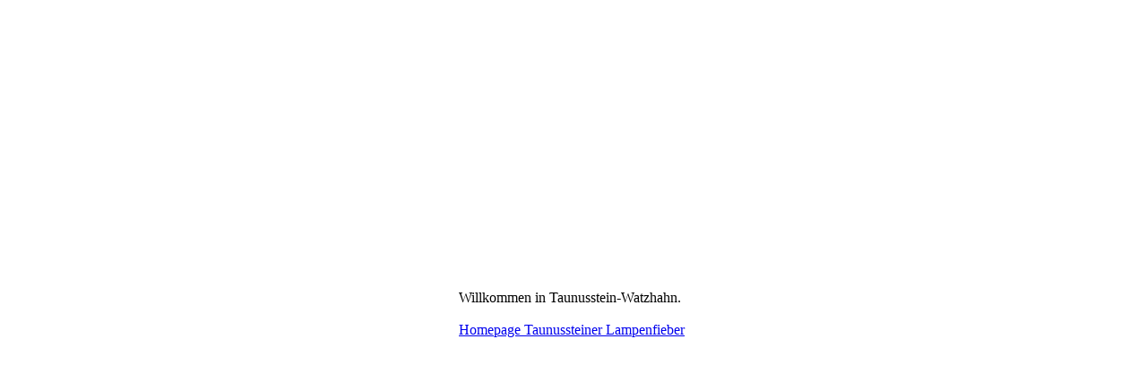

--- FILE ---
content_type: text/html
request_url: http://watzhahn.de/
body_size: 460
content:
<!DOCTYPE html>
<html lang="de">
	<head>
        <meta charset="utf-8">
		<meta name="viewport" content="width=device-width, initial-scale=1">
		<title>watzhahn.de</title>
	</head>
	<body>
		<div style="position:absolute;top:45%;left:40%">Willkommen in Taunusstein-Watzhahn.</div>
		<br><br><br>
		<div style="position:absolute;top:50%;left:40%">
			<a href="https://lampenfieber.watzhahn.de/">Homepage Taunussteiner Lampenfieber</a>
		</div>
	</body>
</html>
